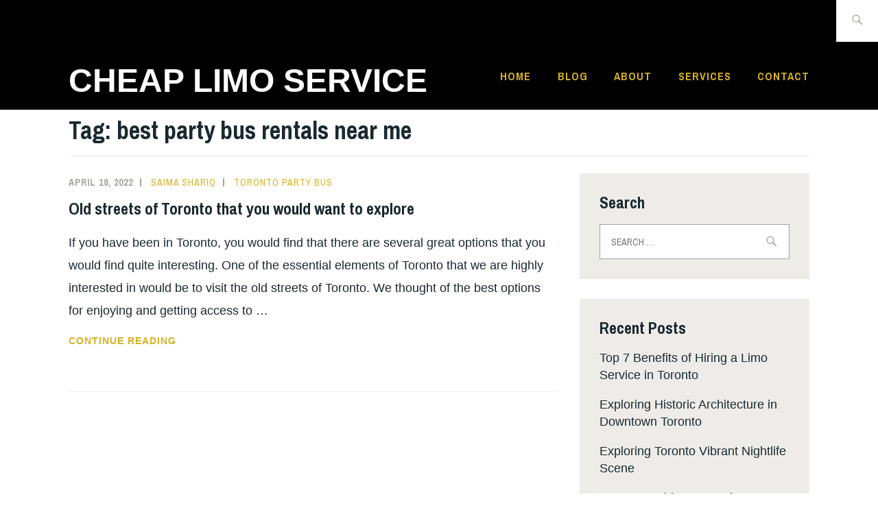

--- FILE ---
content_type: text/html; charset=UTF-8
request_url: https://blog.cheaplimousineservice.ca/tag/best-party-bus-rentals-near-me
body_size: 10579
content:
<!DOCTYPE html>
<html lang="en-US" itemscope itemtype="http://schema.org/WebPage">
<head>
<meta charset="UTF-8">
<meta name="viewport" content="width=device-width, initial-scale=1">
<link rel="profile" href="http://gmpg.org/xfn/11">
<link rel="pingback" href="https://blog.cheaplimousineservice.ca/xmlrpc.php">

<title>best party bus rentals near me &#8211; Cheap Limo Service</title>
<meta name='robots' content='max-image-preview:large' />
<link rel='dns-prefetch' href='//secure.gravatar.com' />
<link rel='dns-prefetch' href='//fonts.googleapis.com' />
<link rel='dns-prefetch' href='//v0.wordpress.com' />
<link rel='dns-prefetch' href='//i0.wp.com' />
<link rel="alternate" type="application/rss+xml" title="Cheap Limo Service &raquo; Feed" href="https://blog.cheaplimousineservice.ca/feed" />
<link rel="alternate" type="application/rss+xml" title="Cheap Limo Service &raquo; Comments Feed" href="https://blog.cheaplimousineservice.ca/comments/feed" />
<link rel="alternate" type="application/rss+xml" title="Cheap Limo Service &raquo; best party bus rentals near me Tag Feed" href="https://blog.cheaplimousineservice.ca/tag/best-party-bus-rentals-near-me/feed" />
<script type="text/javascript">
window._wpemojiSettings = {"baseUrl":"https:\/\/s.w.org\/images\/core\/emoji\/14.0.0\/72x72\/","ext":".png","svgUrl":"https:\/\/s.w.org\/images\/core\/emoji\/14.0.0\/svg\/","svgExt":".svg","source":{"concatemoji":"https:\/\/blog.cheaplimousineservice.ca\/wp-includes\/js\/wp-emoji-release.min.js?ver=6.1.9"}};
/*! This file is auto-generated */
!function(e,a,t){var n,r,o,i=a.createElement("canvas"),p=i.getContext&&i.getContext("2d");function s(e,t){var a=String.fromCharCode,e=(p.clearRect(0,0,i.width,i.height),p.fillText(a.apply(this,e),0,0),i.toDataURL());return p.clearRect(0,0,i.width,i.height),p.fillText(a.apply(this,t),0,0),e===i.toDataURL()}function c(e){var t=a.createElement("script");t.src=e,t.defer=t.type="text/javascript",a.getElementsByTagName("head")[0].appendChild(t)}for(o=Array("flag","emoji"),t.supports={everything:!0,everythingExceptFlag:!0},r=0;r<o.length;r++)t.supports[o[r]]=function(e){if(p&&p.fillText)switch(p.textBaseline="top",p.font="600 32px Arial",e){case"flag":return s([127987,65039,8205,9895,65039],[127987,65039,8203,9895,65039])?!1:!s([55356,56826,55356,56819],[55356,56826,8203,55356,56819])&&!s([55356,57332,56128,56423,56128,56418,56128,56421,56128,56430,56128,56423,56128,56447],[55356,57332,8203,56128,56423,8203,56128,56418,8203,56128,56421,8203,56128,56430,8203,56128,56423,8203,56128,56447]);case"emoji":return!s([129777,127995,8205,129778,127999],[129777,127995,8203,129778,127999])}return!1}(o[r]),t.supports.everything=t.supports.everything&&t.supports[o[r]],"flag"!==o[r]&&(t.supports.everythingExceptFlag=t.supports.everythingExceptFlag&&t.supports[o[r]]);t.supports.everythingExceptFlag=t.supports.everythingExceptFlag&&!t.supports.flag,t.DOMReady=!1,t.readyCallback=function(){t.DOMReady=!0},t.supports.everything||(n=function(){t.readyCallback()},a.addEventListener?(a.addEventListener("DOMContentLoaded",n,!1),e.addEventListener("load",n,!1)):(e.attachEvent("onload",n),a.attachEvent("onreadystatechange",function(){"complete"===a.readyState&&t.readyCallback()})),(e=t.source||{}).concatemoji?c(e.concatemoji):e.wpemoji&&e.twemoji&&(c(e.twemoji),c(e.wpemoji)))}(window,document,window._wpemojiSettings);
</script>
<style type="text/css">
img.wp-smiley,
img.emoji {
	display: inline !important;
	border: none !important;
	box-shadow: none !important;
	height: 1em !important;
	width: 1em !important;
	margin: 0 0.07em !important;
	vertical-align: -0.1em !important;
	background: none !important;
	padding: 0 !important;
}
</style>
	<link rel='stylesheet' id='wp-block-library-css' href='https://blog.cheaplimousineservice.ca/wp-includes/css/dist/block-library/style.min.css?ver=6.1.9' type='text/css' media='all' />
<style id='wp-block-library-inline-css' type='text/css'>
.has-text-align-justify{text-align:justify;}
</style>
<link rel='stylesheet' id='mediaelement-css' href='https://blog.cheaplimousineservice.ca/wp-includes/js/mediaelement/mediaelementplayer-legacy.min.css?ver=4.2.17' type='text/css' media='all' />
<link rel='stylesheet' id='wp-mediaelement-css' href='https://blog.cheaplimousineservice.ca/wp-includes/js/mediaelement/wp-mediaelement.min.css?ver=6.1.9' type='text/css' media='all' />
<link rel='stylesheet' id='classic-theme-styles-css' href='https://blog.cheaplimousineservice.ca/wp-includes/css/classic-themes.min.css?ver=1' type='text/css' media='all' />
<style id='global-styles-inline-css' type='text/css'>
body{--wp--preset--color--black: #192930;--wp--preset--color--cyan-bluish-gray: #abb8c3;--wp--preset--color--white: #ffffff;--wp--preset--color--pale-pink: #f78da7;--wp--preset--color--vivid-red: #cf2e2e;--wp--preset--color--luminous-vivid-orange: #ff6900;--wp--preset--color--luminous-vivid-amber: #fcb900;--wp--preset--color--light-green-cyan: #7bdcb5;--wp--preset--color--vivid-green-cyan: #00d084;--wp--preset--color--pale-cyan-blue: #8ed1fc;--wp--preset--color--vivid-cyan-blue: #0693e3;--wp--preset--color--vivid-purple: #9b51e0;--wp--preset--color--dark-gray: #474f53;--wp--preset--color--medium-gray: #a5a29d;--wp--preset--color--light-gray: #eeece8;--wp--preset--color--yellow: #d7b221;--wp--preset--color--dark-yellow: #9c8012;--wp--preset--gradient--vivid-cyan-blue-to-vivid-purple: linear-gradient(135deg,rgba(6,147,227,1) 0%,rgb(155,81,224) 100%);--wp--preset--gradient--light-green-cyan-to-vivid-green-cyan: linear-gradient(135deg,rgb(122,220,180) 0%,rgb(0,208,130) 100%);--wp--preset--gradient--luminous-vivid-amber-to-luminous-vivid-orange: linear-gradient(135deg,rgba(252,185,0,1) 0%,rgba(255,105,0,1) 100%);--wp--preset--gradient--luminous-vivid-orange-to-vivid-red: linear-gradient(135deg,rgba(255,105,0,1) 0%,rgb(207,46,46) 100%);--wp--preset--gradient--very-light-gray-to-cyan-bluish-gray: linear-gradient(135deg,rgb(238,238,238) 0%,rgb(169,184,195) 100%);--wp--preset--gradient--cool-to-warm-spectrum: linear-gradient(135deg,rgb(74,234,220) 0%,rgb(151,120,209) 20%,rgb(207,42,186) 40%,rgb(238,44,130) 60%,rgb(251,105,98) 80%,rgb(254,248,76) 100%);--wp--preset--gradient--blush-light-purple: linear-gradient(135deg,rgb(255,206,236) 0%,rgb(152,150,240) 100%);--wp--preset--gradient--blush-bordeaux: linear-gradient(135deg,rgb(254,205,165) 0%,rgb(254,45,45) 50%,rgb(107,0,62) 100%);--wp--preset--gradient--luminous-dusk: linear-gradient(135deg,rgb(255,203,112) 0%,rgb(199,81,192) 50%,rgb(65,88,208) 100%);--wp--preset--gradient--pale-ocean: linear-gradient(135deg,rgb(255,245,203) 0%,rgb(182,227,212) 50%,rgb(51,167,181) 100%);--wp--preset--gradient--electric-grass: linear-gradient(135deg,rgb(202,248,128) 0%,rgb(113,206,126) 100%);--wp--preset--gradient--midnight: linear-gradient(135deg,rgb(2,3,129) 0%,rgb(40,116,252) 100%);--wp--preset--duotone--dark-grayscale: url('#wp-duotone-dark-grayscale');--wp--preset--duotone--grayscale: url('#wp-duotone-grayscale');--wp--preset--duotone--purple-yellow: url('#wp-duotone-purple-yellow');--wp--preset--duotone--blue-red: url('#wp-duotone-blue-red');--wp--preset--duotone--midnight: url('#wp-duotone-midnight');--wp--preset--duotone--magenta-yellow: url('#wp-duotone-magenta-yellow');--wp--preset--duotone--purple-green: url('#wp-duotone-purple-green');--wp--preset--duotone--blue-orange: url('#wp-duotone-blue-orange');--wp--preset--font-size--small: 13px;--wp--preset--font-size--medium: 20px;--wp--preset--font-size--large: 36px;--wp--preset--font-size--x-large: 42px;--wp--preset--spacing--20: 0.44rem;--wp--preset--spacing--30: 0.67rem;--wp--preset--spacing--40: 1rem;--wp--preset--spacing--50: 1.5rem;--wp--preset--spacing--60: 2.25rem;--wp--preset--spacing--70: 3.38rem;--wp--preset--spacing--80: 5.06rem;}:where(.is-layout-flex){gap: 0.5em;}body .is-layout-flow > .alignleft{float: left;margin-inline-start: 0;margin-inline-end: 2em;}body .is-layout-flow > .alignright{float: right;margin-inline-start: 2em;margin-inline-end: 0;}body .is-layout-flow > .aligncenter{margin-left: auto !important;margin-right: auto !important;}body .is-layout-constrained > .alignleft{float: left;margin-inline-start: 0;margin-inline-end: 2em;}body .is-layout-constrained > .alignright{float: right;margin-inline-start: 2em;margin-inline-end: 0;}body .is-layout-constrained > .aligncenter{margin-left: auto !important;margin-right: auto !important;}body .is-layout-constrained > :where(:not(.alignleft):not(.alignright):not(.alignfull)){max-width: var(--wp--style--global--content-size);margin-left: auto !important;margin-right: auto !important;}body .is-layout-constrained > .alignwide{max-width: var(--wp--style--global--wide-size);}body .is-layout-flex{display: flex;}body .is-layout-flex{flex-wrap: wrap;align-items: center;}body .is-layout-flex > *{margin: 0;}:where(.wp-block-columns.is-layout-flex){gap: 2em;}.has-black-color{color: var(--wp--preset--color--black) !important;}.has-cyan-bluish-gray-color{color: var(--wp--preset--color--cyan-bluish-gray) !important;}.has-white-color{color: var(--wp--preset--color--white) !important;}.has-pale-pink-color{color: var(--wp--preset--color--pale-pink) !important;}.has-vivid-red-color{color: var(--wp--preset--color--vivid-red) !important;}.has-luminous-vivid-orange-color{color: var(--wp--preset--color--luminous-vivid-orange) !important;}.has-luminous-vivid-amber-color{color: var(--wp--preset--color--luminous-vivid-amber) !important;}.has-light-green-cyan-color{color: var(--wp--preset--color--light-green-cyan) !important;}.has-vivid-green-cyan-color{color: var(--wp--preset--color--vivid-green-cyan) !important;}.has-pale-cyan-blue-color{color: var(--wp--preset--color--pale-cyan-blue) !important;}.has-vivid-cyan-blue-color{color: var(--wp--preset--color--vivid-cyan-blue) !important;}.has-vivid-purple-color{color: var(--wp--preset--color--vivid-purple) !important;}.has-black-background-color{background-color: var(--wp--preset--color--black) !important;}.has-cyan-bluish-gray-background-color{background-color: var(--wp--preset--color--cyan-bluish-gray) !important;}.has-white-background-color{background-color: var(--wp--preset--color--white) !important;}.has-pale-pink-background-color{background-color: var(--wp--preset--color--pale-pink) !important;}.has-vivid-red-background-color{background-color: var(--wp--preset--color--vivid-red) !important;}.has-luminous-vivid-orange-background-color{background-color: var(--wp--preset--color--luminous-vivid-orange) !important;}.has-luminous-vivid-amber-background-color{background-color: var(--wp--preset--color--luminous-vivid-amber) !important;}.has-light-green-cyan-background-color{background-color: var(--wp--preset--color--light-green-cyan) !important;}.has-vivid-green-cyan-background-color{background-color: var(--wp--preset--color--vivid-green-cyan) !important;}.has-pale-cyan-blue-background-color{background-color: var(--wp--preset--color--pale-cyan-blue) !important;}.has-vivid-cyan-blue-background-color{background-color: var(--wp--preset--color--vivid-cyan-blue) !important;}.has-vivid-purple-background-color{background-color: var(--wp--preset--color--vivid-purple) !important;}.has-black-border-color{border-color: var(--wp--preset--color--black) !important;}.has-cyan-bluish-gray-border-color{border-color: var(--wp--preset--color--cyan-bluish-gray) !important;}.has-white-border-color{border-color: var(--wp--preset--color--white) !important;}.has-pale-pink-border-color{border-color: var(--wp--preset--color--pale-pink) !important;}.has-vivid-red-border-color{border-color: var(--wp--preset--color--vivid-red) !important;}.has-luminous-vivid-orange-border-color{border-color: var(--wp--preset--color--luminous-vivid-orange) !important;}.has-luminous-vivid-amber-border-color{border-color: var(--wp--preset--color--luminous-vivid-amber) !important;}.has-light-green-cyan-border-color{border-color: var(--wp--preset--color--light-green-cyan) !important;}.has-vivid-green-cyan-border-color{border-color: var(--wp--preset--color--vivid-green-cyan) !important;}.has-pale-cyan-blue-border-color{border-color: var(--wp--preset--color--pale-cyan-blue) !important;}.has-vivid-cyan-blue-border-color{border-color: var(--wp--preset--color--vivid-cyan-blue) !important;}.has-vivid-purple-border-color{border-color: var(--wp--preset--color--vivid-purple) !important;}.has-vivid-cyan-blue-to-vivid-purple-gradient-background{background: var(--wp--preset--gradient--vivid-cyan-blue-to-vivid-purple) !important;}.has-light-green-cyan-to-vivid-green-cyan-gradient-background{background: var(--wp--preset--gradient--light-green-cyan-to-vivid-green-cyan) !important;}.has-luminous-vivid-amber-to-luminous-vivid-orange-gradient-background{background: var(--wp--preset--gradient--luminous-vivid-amber-to-luminous-vivid-orange) !important;}.has-luminous-vivid-orange-to-vivid-red-gradient-background{background: var(--wp--preset--gradient--luminous-vivid-orange-to-vivid-red) !important;}.has-very-light-gray-to-cyan-bluish-gray-gradient-background{background: var(--wp--preset--gradient--very-light-gray-to-cyan-bluish-gray) !important;}.has-cool-to-warm-spectrum-gradient-background{background: var(--wp--preset--gradient--cool-to-warm-spectrum) !important;}.has-blush-light-purple-gradient-background{background: var(--wp--preset--gradient--blush-light-purple) !important;}.has-blush-bordeaux-gradient-background{background: var(--wp--preset--gradient--blush-bordeaux) !important;}.has-luminous-dusk-gradient-background{background: var(--wp--preset--gradient--luminous-dusk) !important;}.has-pale-ocean-gradient-background{background: var(--wp--preset--gradient--pale-ocean) !important;}.has-electric-grass-gradient-background{background: var(--wp--preset--gradient--electric-grass) !important;}.has-midnight-gradient-background{background: var(--wp--preset--gradient--midnight) !important;}.has-small-font-size{font-size: var(--wp--preset--font-size--small) !important;}.has-medium-font-size{font-size: var(--wp--preset--font-size--medium) !important;}.has-large-font-size{font-size: var(--wp--preset--font-size--large) !important;}.has-x-large-font-size{font-size: var(--wp--preset--font-size--x-large) !important;}
.wp-block-navigation a:where(:not(.wp-element-button)){color: inherit;}
:where(.wp-block-columns.is-layout-flex){gap: 2em;}
.wp-block-pullquote{font-size: 1.5em;line-height: 1.6;}
</style>
<link rel='stylesheet' id='ixion-style-css' href='https://blog.cheaplimousineservice.ca/wp-content/themes/ixion-wpcom/style.css?ver=6.1.9' type='text/css' media='all' />
<link rel='stylesheet' id='ixion-blocks-css' href='https://blog.cheaplimousineservice.ca/wp-content/themes/ixion-wpcom/blocks.css?ver=6.1.9' type='text/css' media='all' />
<link rel='stylesheet' id='ixion-fonts-archivo-css' href='//fonts.googleapis.com/css?family=Archivo+Narrow%3A400%2C400i%2C700%2C700i&#038;subset=latin%2Clatin-ext' type='text/css' media='all' />
<link rel='stylesheet' id='ixion-fonts-cooper-css' href='https://blog.cheaplimousineservice.ca/wp-content/themes/ixion-wpcom/assets/fonts/cooperhewitt.css' type='text/css' media='all' />
<link rel='stylesheet' id='genericons-css' href='https://blog.cheaplimousineservice.ca/wp-content/plugins/jetpack/_inc/genericons/genericons/genericons.css?ver=3.1' type='text/css' media='all' />
<link rel='stylesheet' id='jetpack_css-css' href='https://blog.cheaplimousineservice.ca/wp-content/plugins/jetpack/css/jetpack.css?ver=11.8.6' type='text/css' media='all' />
<link rel="https://api.w.org/" href="https://blog.cheaplimousineservice.ca/wp-json/" /><link rel="alternate" type="application/json" href="https://blog.cheaplimousineservice.ca/wp-json/wp/v2/tags/59" /><link rel="EditURI" type="application/rsd+xml" title="RSD" href="https://blog.cheaplimousineservice.ca/xmlrpc.php?rsd" />
<link rel="wlwmanifest" type="application/wlwmanifest+xml" href="https://blog.cheaplimousineservice.ca/wp-includes/wlwmanifest.xml" />
<meta name="generator" content="WordPress 6.1.9" />
	<style>img#wpstats{display:none}</style>
			<style type="text/css">
			.site-title a,
		.site-description {
			color: #fcfcfc;
		}
		</style>
	<style type="text/css" id="wp-custom-css">.branding-container, #masthead {
    background-color: #000000;
}

.utility-container {
    border-bottom: 0;
}
.header-overlay {
    background-color: #ffffff;
}
.site-description {
    color: #000;
}
.site-footer {
    border-top: 1px solid #eeece8;
    background-color: #000;
    color: #a5a29d;
}
.footer-widgets .widget-area .widget:last-of-type {
    margin-bottom: 0;
    background-color: #000;
}
.site-header {
    margin-bottom: 0.5em;
}
.header-overlay {

	margin-bottom:0;

}</style><!-- ## NXS/OG ## --><!-- ## NXSOGTAGS ## --><!-- ## NXS/OG ## -->
</head>

<body class="archive tag tag-best-party-bus-rentals-near-me tag-59 wp-embed-responsive group-blog hfeed has-description no-featured-posts header-overlay-none">
<div id="page" class="site">
	<a class="skip-link screen-reader-text" href="#content">Skip to content</a>

	<header id="masthead" class="site-header" role="banner">

		<div class="utility-container">
						
<form role="search" method="get" class="search-form" action="https://blog.cheaplimousineservice.ca/">
	<label>
		<span class="screen-reader-text">Search for:</span>
		<input type="search" class="search-field"
		placeholder="Search &hellip;"
		value="" name="s"
		title="Search for:" />
		<span class="search-form-icon"></span>
	</label>
	<input type="submit" class="search-submit"
		value="Search" />
</form>
		</div>

		<div class="branding-container">
					<div class="site-branding">
			
								<p class="site-title"><a href="https://blog.cheaplimousineservice.ca/" rel="home">Cheap Limo Service</a></p>
					</div><!-- .site-branding -->
			<nav id="site-navigation" class="main-navigation" role="navigation">
	<button class="menu-toggle" aria-controls="top-menu" aria-expanded="false">Menu</button>
	<div class="menu-main-menu-container"><ul id="top-menu" class="menu"><li id="menu-item-4" class="menu-item menu-item-type-custom menu-item-object-custom menu-item-4"><a href="https://www.cheaplimousineservice.ca/">Home</a></li>
<li id="menu-item-130" class="menu-item menu-item-type-custom menu-item-object-custom menu-item-home menu-item-130"><a href="http://blog.cheaplimousineservice.ca">Blog</a></li>
<li id="menu-item-108" class="menu-item menu-item-type-custom menu-item-object-custom menu-item-108"><a href="https://www.cheaplimousineservice.ca/about-us.html">About</a></li>
<li id="menu-item-109" class="menu-item menu-item-type-custom menu-item-object-custom menu-item-109"><a href="https://www.cheaplimousineservice.ca/limo_service/index.html">Services</a></li>
<li id="menu-item-110" class="menu-item menu-item-type-custom menu-item-object-custom menu-item-110"><a href="https://www.cheaplimousineservice.ca/contact-us.html">Contact</a></li>
</ul></div></nav>
		</div>

	</header>

	
	<div id="content" class="site-content">

	<header class="page-header">
		<h1 class="page-title">Tag: <span>best party bus rentals near me</span></h1>	</header>


	<div id="primary" class="content-area">
		<main id="main" class="site-main" role="main">

		
<article id="post-522" class="post-522 post type-post status-publish format-standard hentry category-toronto-party-bus tag-best-party-bus-rentals-near-me tag-bus-rental-toronto tag-how-much-is-a-party-bus tag-party-bus-in-toronto tag-party-bus-rental-toronto tag-party-bus-rentals tag-party-bus-rentals-toronto tag-party-bus-toronto tag-party-bus-toronto-to-niagara-falls tag-party-rental-bus tag-rent-a-limo-near-me tag-rent-party-bus tag-toronto-party-bus no-featured-image">
	<div class="entry-body">
		<header class="entry-header">
					<div class="entry-meta">
			<span class="posted-on"><a href="https://blog.cheaplimousineservice.ca/old-streets-of-toronto-that-you-would-want-to-explore" rel="bookmark"><time class="entry-date published" datetime="2022-04-18T09:53:24+00:00">April 18, 2022</time><time class="updated" datetime="2022-04-18T09:53:31+00:00">April 18, 2022</time></a></span> <span class="byline"><span class="author vcard"><a class="url fn n" href="https://blog.cheaplimousineservice.ca/author/raj786">Saima Shariq</a></span></span> <span class="cat-links"><a href="https://blog.cheaplimousineservice.ca/category/toronto-party-bus" rel="category tag">Toronto Party Bus</a></span>					</div><!-- .entry-meta -->
<h2 class="entry-title"><a href="https://blog.cheaplimousineservice.ca/old-streets-of-toronto-that-you-would-want-to-explore" rel="bookmark">Old streets of Toronto that you would want to explore</a></h2>		</header>
		<div class="entry-content">
			<p>If you have been in Toronto, you would find that there are several great options that you would find quite interesting. One of the essential elements of Toronto that we are highly interested in would be to visit the old streets of Toronto. We thought of the best options for enjoying and getting access to &hellip; <a href="https://blog.cheaplimousineservice.ca/old-streets-of-toronto-that-you-would-want-to-explore" class="more-link">Continue reading <span class="screen-reader-text">Old streets of Toronto that you would want to explore</span></a></p>		</div><!-- .entry-content -->

		
			</div> <!-- .entry-body -->
</article><!-- #post-## -->

		</main>
	</div>

<aside id="secondary" class="widget-area" role="complementary">
	<section id="search-3" class="widget widget_search"><h2 class="widget-title">Search</h2>
<form role="search" method="get" class="search-form" action="https://blog.cheaplimousineservice.ca/">
	<label>
		<span class="screen-reader-text">Search for:</span>
		<input type="search" class="search-field"
		placeholder="Search &hellip;"
		value="" name="s"
		title="Search for:" />
		<span class="search-form-icon"></span>
	</label>
	<input type="submit" class="search-submit"
		value="Search" />
</form>
</section>
		<section id="recent-posts-4" class="widget widget_recent_entries">
		<h2 class="widget-title">Recent Posts</h2>
		<ul>
											<li>
					<a href="https://blog.cheaplimousineservice.ca/top-7-benefits-of-hiring-a-limo-service-in-toronto">Top 7 Benefits of Hiring a Limo Service in Toronto</a>
									</li>
											<li>
					<a href="https://blog.cheaplimousineservice.ca/exploring-historic-architecture-in-downtown-toronto">Exploring Historic Architecture in Downtown Toronto</a>
									</li>
											<li>
					<a href="https://blog.cheaplimousineservice.ca/exploring-toronto-vibrant-nightlife-scene">Exploring Toronto Vibrant Nightlife Scene</a>
									</li>
											<li>
					<a href="https://blog.cheaplimousineservice.ca/best-free-things-to-do-in-toronto-this-weekend">Best Free Things to Do in Toronto This Weekend</a>
									</li>
											<li>
					<a href="https://blog.cheaplimousineservice.ca/exploring-torontos-iconic-cn-tower-what-you-need-to-know">Exploring Toronto’s Iconic CN Tower: What You Need to Know</a>
									</li>
					</ul>

		</section><section id="archives-4" class="widget widget_archive"><h2 class="widget-title">Archives</h2>
			<ul>
					<li><a href='https://blog.cheaplimousineservice.ca/2025/10'>October 2025</a></li>
	<li><a href='https://blog.cheaplimousineservice.ca/2025/09'>September 2025</a></li>
	<li><a href='https://blog.cheaplimousineservice.ca/2025/08'>August 2025</a></li>
	<li><a href='https://blog.cheaplimousineservice.ca/2025/07'>July 2025</a></li>
	<li><a href='https://blog.cheaplimousineservice.ca/2025/06'>June 2025</a></li>
	<li><a href='https://blog.cheaplimousineservice.ca/2025/05'>May 2025</a></li>
	<li><a href='https://blog.cheaplimousineservice.ca/2025/04'>April 2025</a></li>
	<li><a href='https://blog.cheaplimousineservice.ca/2025/03'>March 2025</a></li>
	<li><a href='https://blog.cheaplimousineservice.ca/2025/02'>February 2025</a></li>
	<li><a href='https://blog.cheaplimousineservice.ca/2025/01'>January 2025</a></li>
	<li><a href='https://blog.cheaplimousineservice.ca/2024/12'>December 2024</a></li>
	<li><a href='https://blog.cheaplimousineservice.ca/2024/11'>November 2024</a></li>
	<li><a href='https://blog.cheaplimousineservice.ca/2024/10'>October 2024</a></li>
	<li><a href='https://blog.cheaplimousineservice.ca/2024/09'>September 2024</a></li>
	<li><a href='https://blog.cheaplimousineservice.ca/2024/08'>August 2024</a></li>
	<li><a href='https://blog.cheaplimousineservice.ca/2024/07'>July 2024</a></li>
	<li><a href='https://blog.cheaplimousineservice.ca/2024/04'>April 2024</a></li>
	<li><a href='https://blog.cheaplimousineservice.ca/2024/03'>March 2024</a></li>
	<li><a href='https://blog.cheaplimousineservice.ca/2024/02'>February 2024</a></li>
	<li><a href='https://blog.cheaplimousineservice.ca/2024/01'>January 2024</a></li>
	<li><a href='https://blog.cheaplimousineservice.ca/2023/12'>December 2023</a></li>
	<li><a href='https://blog.cheaplimousineservice.ca/2023/11'>November 2023</a></li>
	<li><a href='https://blog.cheaplimousineservice.ca/2023/10'>October 2023</a></li>
	<li><a href='https://blog.cheaplimousineservice.ca/2023/09'>September 2023</a></li>
	<li><a href='https://blog.cheaplimousineservice.ca/2023/08'>August 2023</a></li>
	<li><a href='https://blog.cheaplimousineservice.ca/2023/07'>July 2023</a></li>
	<li><a href='https://blog.cheaplimousineservice.ca/2023/06'>June 2023</a></li>
	<li><a href='https://blog.cheaplimousineservice.ca/2023/05'>May 2023</a></li>
	<li><a href='https://blog.cheaplimousineservice.ca/2023/03'>March 2023</a></li>
	<li><a href='https://blog.cheaplimousineservice.ca/2023/02'>February 2023</a></li>
	<li><a href='https://blog.cheaplimousineservice.ca/2023/01'>January 2023</a></li>
	<li><a href='https://blog.cheaplimousineservice.ca/2022/12'>December 2022</a></li>
	<li><a href='https://blog.cheaplimousineservice.ca/2022/11'>November 2022</a></li>
	<li><a href='https://blog.cheaplimousineservice.ca/2022/10'>October 2022</a></li>
	<li><a href='https://blog.cheaplimousineservice.ca/2022/09'>September 2022</a></li>
	<li><a href='https://blog.cheaplimousineservice.ca/2022/08'>August 2022</a></li>
	<li><a href='https://blog.cheaplimousineservice.ca/2022/07'>July 2022</a></li>
	<li><a href='https://blog.cheaplimousineservice.ca/2022/06'>June 2022</a></li>
	<li><a href='https://blog.cheaplimousineservice.ca/2022/05'>May 2022</a></li>
	<li><a href='https://blog.cheaplimousineservice.ca/2022/04'>April 2022</a></li>
	<li><a href='https://blog.cheaplimousineservice.ca/2022/03'>March 2022</a></li>
	<li><a href='https://blog.cheaplimousineservice.ca/2022/02'>February 2022</a></li>
	<li><a href='https://blog.cheaplimousineservice.ca/2022/01'>January 2022</a></li>
	<li><a href='https://blog.cheaplimousineservice.ca/2021/12'>December 2021</a></li>
	<li><a href='https://blog.cheaplimousineservice.ca/2021/11'>November 2021</a></li>
	<li><a href='https://blog.cheaplimousineservice.ca/2021/10'>October 2021</a></li>
	<li><a href='https://blog.cheaplimousineservice.ca/2021/09'>September 2021</a></li>
	<li><a href='https://blog.cheaplimousineservice.ca/2021/08'>August 2021</a></li>
	<li><a href='https://blog.cheaplimousineservice.ca/2021/07'>July 2021</a></li>
	<li><a href='https://blog.cheaplimousineservice.ca/2021/05'>May 2021</a></li>
	<li><a href='https://blog.cheaplimousineservice.ca/2021/04'>April 2021</a></li>
	<li><a href='https://blog.cheaplimousineservice.ca/2021/03'>March 2021</a></li>
	<li><a href='https://blog.cheaplimousineservice.ca/2021/02'>February 2021</a></li>
	<li><a href='https://blog.cheaplimousineservice.ca/2021/01'>January 2021</a></li>
	<li><a href='https://blog.cheaplimousineservice.ca/2020/12'>December 2020</a></li>
	<li><a href='https://blog.cheaplimousineservice.ca/2020/11'>November 2020</a></li>
	<li><a href='https://blog.cheaplimousineservice.ca/2020/10'>October 2020</a></li>
	<li><a href='https://blog.cheaplimousineservice.ca/2020/09'>September 2020</a></li>
	<li><a href='https://blog.cheaplimousineservice.ca/2020/08'>August 2020</a></li>
	<li><a href='https://blog.cheaplimousineservice.ca/2020/07'>July 2020</a></li>
	<li><a href='https://blog.cheaplimousineservice.ca/2018/01'>January 2018</a></li>
	<li><a href='https://blog.cheaplimousineservice.ca/2017/12'>December 2017</a></li>
	<li><a href='https://blog.cheaplimousineservice.ca/2017/11'>November 2017</a></li>
	<li><a href='https://blog.cheaplimousineservice.ca/2017/10'>October 2017</a></li>
	<li><a href='https://blog.cheaplimousineservice.ca/2017/09'>September 2017</a></li>
	<li><a href='https://blog.cheaplimousineservice.ca/2017/08'>August 2017</a></li>
			</ul>

			</section><section id="text-2" class="widget widget_text"><h2 class="widget-title">Find Us</h2>			<div class="textwidget"><p><strong>Address</strong><br />2 Toronto Street #100-264, Toronto, ON M5C 2B5</p>
<p><iframe src="https://www.google.com/maps/embed?pb=!1m18!1m12!1m3!1d2886.922368317508!2d-79.37841848422299!3d43.64978347912126!2m3!1f0!2f0!3f0!3m2!1i1024!2i768!4f13.1!3m3!1m2!1s0x89d4cb326a9e7083%3A0x8b64908609460678!2s2+Toronto+St+%23100%2C+Toronto%2C+ON+M5C+2B5!5e0!3m2!1sen!2sca!4v1502378060315" frameborder="0" style="border:0" allowfullscreen></iframe></p><p><strong>Hours</strong><br />Monday&mdash;Friday: 8:00AM&ndash;8:30PM<br />Saturday &amp; Sunday: By Appointment only</p></div>
		</section></aside>

	</div>
	<footer id="colophon" class="site-footer" role="contentinfo">
			<div class="footer-widgets clear">
		<div class="widget-areas">
							<div class="widget-area">
					<section id="custom_html-3" class="widget_text widget widget_custom_html"><div class="textwidget custom-html-widget"><p><strong>Address</strong><br />2 Toronto Street #100-264, Toronto, ON M5C 2B5</p>
<p><iframe src="https://www.google.com/maps/embed?pb=!1m18!1m12!1m3!1d2886.922368317508!2d-79.37841848422299!3d43.64978347912126!2m3!1f0!2f0!3f0!3m2!1i1024!2i768!4f13.1!3m3!1m2!1s0x89d4cb326a9e7083%3A0x8b64908609460678!2s2+Toronto+St+%23100%2C+Toronto%2C+ON+M5C+2B5!5e0!3m2!1sen!2sca!4v1502378060315" width="400" height="300" frameborder="0" style="border:0" allowfullscreen></iframe></p><p><strong>Hours</strong><br />Monday&mdash;Friday: 8:00AM&ndash;8:30PM<br />Saturday &amp; Sunday: By Appointment only</p></div></section>				</div><!-- .widget-area -->
			
			
			
					</div><!-- .widget-areas -->
	</div><!-- .footer-widgets -->
		<div class="site-info">
	<a href="https://wordpress.org/">Proudly powered by WordPress</a>
	<span class="sep"> | </span>
	Theme: Ixion by <a href="http://automattic.com/" rel="designer">Automattic</a>.</div><!-- .site-info -->	</footer>
</div>
		<div id="jp-carousel-loading-overlay">
			<div id="jp-carousel-loading-wrapper">
				<span id="jp-carousel-library-loading">&nbsp;</span>
			</div>
		</div>
		<div class="jp-carousel-overlay" style="display: none;">

		<div class="jp-carousel-container">
			<!-- The Carousel Swiper -->
			<div
				class="jp-carousel-wrap swiper-container jp-carousel-swiper-container jp-carousel-transitions"
				itemscope
				itemtype="https://schema.org/ImageGallery">
				<div class="jp-carousel swiper-wrapper"></div>
				<div class="jp-swiper-button-prev swiper-button-prev">
					<svg width="25" height="24" viewBox="0 0 25 24" fill="none" xmlns="http://www.w3.org/2000/svg">
						<mask id="maskPrev" mask-type="alpha" maskUnits="userSpaceOnUse" x="8" y="6" width="9" height="12">
							<path d="M16.2072 16.59L11.6496 12L16.2072 7.41L14.8041 6L8.8335 12L14.8041 18L16.2072 16.59Z" fill="white"/>
						</mask>
						<g mask="url(#maskPrev)">
							<rect x="0.579102" width="23.8823" height="24" fill="#FFFFFF"/>
						</g>
					</svg>
				</div>
				<div class="jp-swiper-button-next swiper-button-next">
					<svg width="25" height="24" viewBox="0 0 25 24" fill="none" xmlns="http://www.w3.org/2000/svg">
						<mask id="maskNext" mask-type="alpha" maskUnits="userSpaceOnUse" x="8" y="6" width="8" height="12">
							<path d="M8.59814 16.59L13.1557 12L8.59814 7.41L10.0012 6L15.9718 12L10.0012 18L8.59814 16.59Z" fill="white"/>
						</mask>
						<g mask="url(#maskNext)">
							<rect x="0.34375" width="23.8822" height="24" fill="#FFFFFF"/>
						</g>
					</svg>
				</div>
			</div>
			<!-- The main close buton -->
			<div class="jp-carousel-close-hint">
				<svg width="25" height="24" viewBox="0 0 25 24" fill="none" xmlns="http://www.w3.org/2000/svg">
					<mask id="maskClose" mask-type="alpha" maskUnits="userSpaceOnUse" x="5" y="5" width="15" height="14">
						<path d="M19.3166 6.41L17.9135 5L12.3509 10.59L6.78834 5L5.38525 6.41L10.9478 12L5.38525 17.59L6.78834 19L12.3509 13.41L17.9135 19L19.3166 17.59L13.754 12L19.3166 6.41Z" fill="white"/>
					</mask>
					<g mask="url(#maskClose)">
						<rect x="0.409668" width="23.8823" height="24" fill="#FFFFFF"/>
					</g>
				</svg>
			</div>
			<!-- Image info, comments and meta -->
			<div class="jp-carousel-info">
				<div class="jp-carousel-info-footer">
					<div class="jp-carousel-pagination-container">
						<div class="jp-swiper-pagination swiper-pagination"></div>
						<div class="jp-carousel-pagination"></div>
					</div>
					<div class="jp-carousel-photo-title-container">
						<h2 class="jp-carousel-photo-caption"></h2>
					</div>
					<div class="jp-carousel-photo-icons-container">
						<a href="#" class="jp-carousel-icon-btn jp-carousel-icon-info" aria-label="Toggle photo metadata visibility">
							<span class="jp-carousel-icon">
								<svg width="25" height="24" viewBox="0 0 25 24" fill="none" xmlns="http://www.w3.org/2000/svg">
									<mask id="maskInfo" mask-type="alpha" maskUnits="userSpaceOnUse" x="2" y="2" width="21" height="20">
										<path fill-rule="evenodd" clip-rule="evenodd" d="M12.7537 2C7.26076 2 2.80273 6.48 2.80273 12C2.80273 17.52 7.26076 22 12.7537 22C18.2466 22 22.7046 17.52 22.7046 12C22.7046 6.48 18.2466 2 12.7537 2ZM11.7586 7V9H13.7488V7H11.7586ZM11.7586 11V17H13.7488V11H11.7586ZM4.79292 12C4.79292 16.41 8.36531 20 12.7537 20C17.142 20 20.7144 16.41 20.7144 12C20.7144 7.59 17.142 4 12.7537 4C8.36531 4 4.79292 7.59 4.79292 12Z" fill="white"/>
									</mask>
									<g mask="url(#maskInfo)">
										<rect x="0.8125" width="23.8823" height="24" fill="#FFFFFF"/>
									</g>
								</svg>
							</span>
						</a>
												<a href="#" class="jp-carousel-icon-btn jp-carousel-icon-comments" aria-label="Toggle photo comments visibility">
							<span class="jp-carousel-icon">
								<svg width="25" height="24" viewBox="0 0 25 24" fill="none" xmlns="http://www.w3.org/2000/svg">
									<mask id="maskComments" mask-type="alpha" maskUnits="userSpaceOnUse" x="2" y="2" width="21" height="20">
										<path fill-rule="evenodd" clip-rule="evenodd" d="M4.3271 2H20.2486C21.3432 2 22.2388 2.9 22.2388 4V16C22.2388 17.1 21.3432 18 20.2486 18H6.31729L2.33691 22V4C2.33691 2.9 3.2325 2 4.3271 2ZM6.31729 16H20.2486V4H4.3271V18L6.31729 16Z" fill="white"/>
									</mask>
									<g mask="url(#maskComments)">
										<rect x="0.34668" width="23.8823" height="24" fill="#FFFFFF"/>
									</g>
								</svg>

								<span class="jp-carousel-has-comments-indicator" aria-label="This image has comments."></span>
							</span>
						</a>
											</div>
				</div>
				<div class="jp-carousel-info-extra">
					<div class="jp-carousel-info-content-wrapper">
						<div class="jp-carousel-photo-title-container">
							<h2 class="jp-carousel-photo-title"></h2>
						</div>
						<div class="jp-carousel-comments-wrapper">
															<div id="jp-carousel-comments-loading">
									<span>Loading Comments...</span>
								</div>
								<div class="jp-carousel-comments"></div>
								<div id="jp-carousel-comment-form-container">
									<span id="jp-carousel-comment-form-spinner">&nbsp;</span>
									<div id="jp-carousel-comment-post-results"></div>
																														<form id="jp-carousel-comment-form">
												<label for="jp-carousel-comment-form-comment-field" class="screen-reader-text">Write a Comment...</label>
												<textarea
													name="comment"
													class="jp-carousel-comment-form-field jp-carousel-comment-form-textarea"
													id="jp-carousel-comment-form-comment-field"
													placeholder="Write a Comment..."
												></textarea>
												<div id="jp-carousel-comment-form-submit-and-info-wrapper">
													<div id="jp-carousel-comment-form-commenting-as">
																													<fieldset>
																<label for="jp-carousel-comment-form-email-field">Email (Required)</label>
																<input type="text" name="email" class="jp-carousel-comment-form-field jp-carousel-comment-form-text-field" id="jp-carousel-comment-form-email-field" />
															</fieldset>
															<fieldset>
																<label for="jp-carousel-comment-form-author-field">Name (Required)</label>
																<input type="text" name="author" class="jp-carousel-comment-form-field jp-carousel-comment-form-text-field" id="jp-carousel-comment-form-author-field" />
															</fieldset>
															<fieldset>
																<label for="jp-carousel-comment-form-url-field">Website</label>
																<input type="text" name="url" class="jp-carousel-comment-form-field jp-carousel-comment-form-text-field" id="jp-carousel-comment-form-url-field" />
															</fieldset>
																											</div>
													<input
														type="submit"
														name="submit"
														class="jp-carousel-comment-form-button"
														id="jp-carousel-comment-form-button-submit"
														value="Post Comment" />
												</div>
											</form>
																											</div>
													</div>
						<div class="jp-carousel-image-meta">
							<div class="jp-carousel-title-and-caption">
								<div class="jp-carousel-photo-info">
									<h3 class="jp-carousel-caption" itemprop="caption description"></h3>
								</div>

								<div class="jp-carousel-photo-description"></div>
							</div>
							<ul class="jp-carousel-image-exif" style="display: none;"></ul>
							<a class="jp-carousel-image-download" target="_blank" style="display: none;">
								<svg width="25" height="24" viewBox="0 0 25 24" fill="none" xmlns="http://www.w3.org/2000/svg">
									<mask id="mask0" mask-type="alpha" maskUnits="userSpaceOnUse" x="3" y="3" width="19" height="18">
										<path fill-rule="evenodd" clip-rule="evenodd" d="M5.84615 5V19H19.7775V12H21.7677V19C21.7677 20.1 20.8721 21 19.7775 21H5.84615C4.74159 21 3.85596 20.1 3.85596 19V5C3.85596 3.9 4.74159 3 5.84615 3H12.8118V5H5.84615ZM14.802 5V3H21.7677V10H19.7775V6.41L9.99569 16.24L8.59261 14.83L18.3744 5H14.802Z" fill="white"/>
									</mask>
									<g mask="url(#mask0)">
										<rect x="0.870605" width="23.8823" height="24" fill="#FFFFFF"/>
									</g>
								</svg>
								<span class="jp-carousel-download-text"></span>
							</a>
							<div class="jp-carousel-image-map" style="display: none;"></div>
						</div>
					</div>
				</div>
			</div>
		</div>

		</div>
		<script type='text/javascript' src='https://blog.cheaplimousineservice.ca/wp-content/plugins/jetpack/modules/contact-form/js/form-styles.js?ver=11.8.6' id='contact-form-styles-js'></script>
<script type='text/javascript' src='https://blog.cheaplimousineservice.ca/wp-content/plugins/jetpack/_inc/build/photon/photon.min.js?ver=20191001' id='jetpack-photon-js'></script>
<script type='text/javascript' src='https://blog.cheaplimousineservice.ca/wp-content/themes/ixion-wpcom/assets/js/navigation.js?ver=20151215' id='ixion-navigation-js'></script>
<script type='text/javascript' src='https://blog.cheaplimousineservice.ca/wp-content/themes/ixion-wpcom/assets/js/skip-link-focus-fix.js?ver=20151215' id='ixion-skip-link-focus-fix-js'></script>
<script type='text/javascript' id='jetpack-carousel-js-extra'>
/* <![CDATA[ */
var jetpackSwiperLibraryPath = {"url":"https:\/\/blog.cheaplimousineservice.ca\/wp-content\/plugins\/jetpack\/_inc\/build\/carousel\/swiper-bundle.min.js"};
var jetpackCarouselStrings = {"widths":[370,700,1000,1200,1400,2000],"is_logged_in":"","lang":"en","ajaxurl":"https:\/\/blog.cheaplimousineservice.ca\/wp-admin\/admin-ajax.php","nonce":"59d01619e8","display_exif":"1","display_comments":"1","single_image_gallery":"1","single_image_gallery_media_file":"","background_color":"black","comment":"Comment","post_comment":"Post Comment","write_comment":"Write a Comment...","loading_comments":"Loading Comments...","download_original":"View full size <span class=\"photo-size\">{0}<span class=\"photo-size-times\">\u00d7<\/span>{1}<\/span>","no_comment_text":"Please be sure to submit some text with your comment.","no_comment_email":"Please provide an email address to comment.","no_comment_author":"Please provide your name to comment.","comment_post_error":"Sorry, but there was an error posting your comment. Please try again later.","comment_approved":"Your comment was approved.","comment_unapproved":"Your comment is in moderation.","camera":"Camera","aperture":"Aperture","shutter_speed":"Shutter Speed","focal_length":"Focal Length","copyright":"Copyright","comment_registration":"0","require_name_email":"1","login_url":"https:\/\/blog.cheaplimousineservice.ca\/wp-login.php?redirect_to=https%3A%2F%2Fblog.cheaplimousineservice.ca%2Fold-streets-of-toronto-that-you-would-want-to-explore","blog_id":"1","meta_data":["camera","aperture","shutter_speed","focal_length","copyright"]};
/* ]]> */
</script>
<script type='text/javascript' src='https://blog.cheaplimousineservice.ca/wp-content/plugins/jetpack/_inc/build/carousel/jetpack-carousel.min.js?ver=11.8.6' id='jetpack-carousel-js'></script>
	<script src='https://stats.wp.com/e-202546.js' defer></script>
	<script>
		_stq = window._stq || [];
		_stq.push([ 'view', {v:'ext',blog:'134819628',post:'0',tz:'0',srv:'blog.cheaplimousineservice.ca',j:'1:11.8.6'} ]);
		_stq.push([ 'clickTrackerInit', '134819628', '0' ]);
	</script>
</body>
</html>
